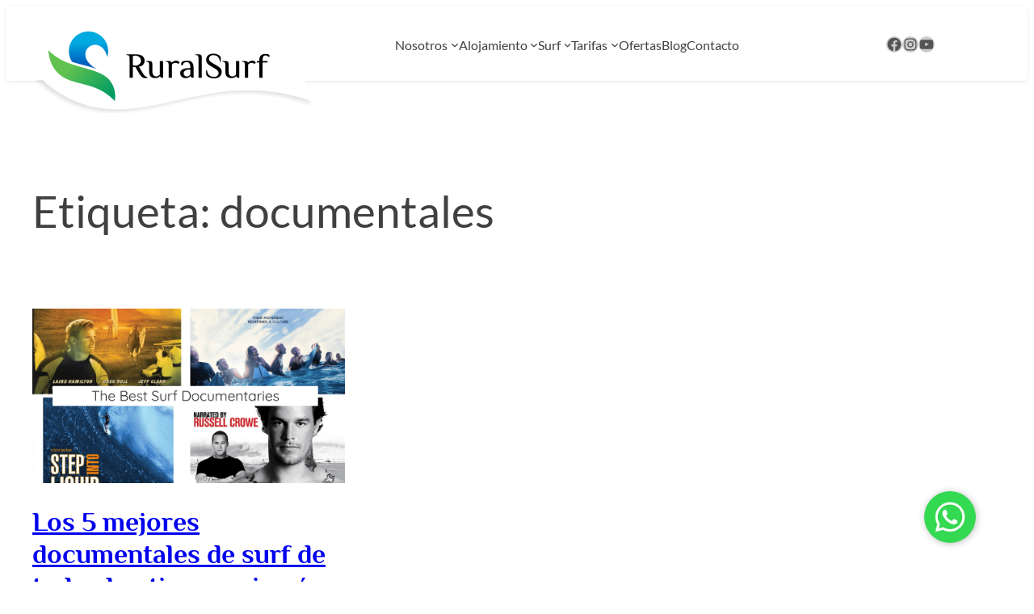

--- FILE ---
content_type: text/css
request_url: https://ruralsurf.com/wp-content/plugins/sci-ruralsurf/assets/css/style.css?ver=1.0.0
body_size: 2666
content:
/*!
Author: Victor Casado
Author URI: https://github.com/maeseoki/
Description: Tema hijo de Sentido Común BlockTheme
Requires at least: 6.1
Tested up to: 6.1
Requires PHP: 7.4
Version: 0.1
License: GNU General Public License v2 or later
License URI: http://www.gnu.org/licenses/gpl-2.0.html

Sentido Común BlockTheme Child, (C) 2023 sentidocomun.es
Sentido Común BlockTheme is distributed under the terms of the GNU GPL.
*//*!
 -- ¡ATENCIÓN! --
 NO cambiar estilos en este archivo style.css. Es el resultado de la compilación de style.scss y por lo tanto
 los estilos añadidos a este archivo serán sobreescritos en la siguiente versión.
 Para añadir CSS plano de forma segura, 
*/::selection{background:#fc6d6d;color:#fff}::-moz-selection{background:#fc6d6d;color:#fff}.wp-block-post-content a:where(:not(.wp-element-button)){color:var(--wp--preset--color--custom-enlaces, #000000)}a:where(:not(.wp-element-button)){text-decoration:none}.skill{position:relative}.skill:first-child{margin-top:1rem}.skill--rojo{color:#e96656}.skill--rojo .skill__contador::after{height:16px}.skill--verde{color:#34d293}.skill--verde .skill__contador::after{height:10px}.skill--azul{color:#3ab0e2}.skill--azul .skill__contador::after{height:13px}.skill__contador{position:relative;width:50px;height:50px;color:currentColor}.skill__contador::before{content:"";position:absolute;display:block;top:-5px;left:-5px;width:100%;height:100%;border:solid currentColor 6px;border-radius:100%}.skill__contador::after{content:"";top:0;left:0;width:16px;position:absolute;display:block;background-color:#272727;transform:rotate(58deg) translate(-5px, -3px)}.skill__contador>p{position:absolute;top:50%;left:50%;transform:translate(-50%, -50%);font-weight:700;font-size:1rem}.skill__texto{display:flex;flex-direction:column;justify-content:flex-start}.skill__texto>p{margin:0 !important}.skill__titulo{font-weight:700}.skill__descripcion{margin-top:0;font-size:.9rem;color:var(--wp--preset--color--custom-enlaces, #888)}.wp-element-button,.wp-block-button__link{color:var(--wp--preset--color--base, #fff);border-radius:4px;transition:all 200ms ease-out}.wp-block-heading.is-style-linea-azul{position:relative;font-size:1.5rem;font-weight:700}.wp-block-heading.is-style-linea-azul::after{position:absolute;margin:auto;z-index:1;content:"";width:10%;height:2px;background:#3ab0e2;bottom:-9px;left:0}.wp-block-quote{border-left:3px solid var(--wp--preset--color--custom-resaltos-links, #3ab0e2)}.btn-contacta a{position:relative;transition:background-color .2s ease-in-out}.btn-contacta a::before{content:"";position:relative;height:1rem;width:1rem;display:inline-block;background:var(--wp--preset--color--base, #fff);margin-right:1ch;mask-image:url("data:image/svg+xml,%3Csvg xmlns='http://www.w3.org/2000/svg' viewBox='0 0 24 24' fill='none' stroke='currentColor' stroke-width='2' stroke-linecap='round' stroke-linejoin='round' class='feather feather-smartphone'%3E%3Crect x='5' y='2' width='14' height='20' rx='2' ry='2'%3E%3C/rect%3E%3Cline x1='12' y1='18' x2='12' y2='18'%3E%3C/line%3E%3C/svg%3E");scale:1.3}.btn-contacta a:hover{background-color:var(--wp--preset--color--custom-securdario-hover) !important}.wp-block-post-content{margin-top:0}footer.wp-block-template-part{margin-block-start:0}header>.wp-block-group>.wp-block-group{flex-direction:row;align-items:center}header.wp-block-template-part{position:sticky;top:0;padding:1rem 0;background-color:var(--wp--preset--color--base, #fff);box-shadow:0 1px 4px rgba(0,0,0,.1);z-index:200}header .header-right{flex-wrap:wrap !important;justify-content:flex-end;flex:1}header .header-right .wp-block-navigation{order:1;margin:0}header .header-right .wp-block-social-links{display:none;flex-basis:50%;justify-content:center;order:0;margin:0 auto}header .wp-block-site-logo{position:relative;width:90px;margin-right:110px;aspect-ratio:3/1}header .wp-block-site-logo img{position:absolute;top:0;left:0;width:230px;max-width:unset}@media only screen and (min-width: 600px){header .wp-block-site-logo{width:230px;margin:0;aspect-ratio:unset}header .wp-block-site-logo img{position:unset;top:unset;left:unset;width:auto;max-width:100%}}@media only screen and (min-width: 600px){header>.wp-block-group>.wp-block-group{flex-direction:column}header.wp-block-template-part{height:180px}header .header-right .wp-block-navigation{margin:0 auto}header .header-right .wp-block-social-links{display:flex;gap:1rem}header .header-right .wp-block-social-links svg{width:20px;height:20px}}@media only screen and (min-width: 992px){header.wp-block-template-part{height:90px}header>.wp-block-group>.wp-block-group{flex-direction:row}header .header-right{gap:1rem}header .header-right .wp-block-navigation{order:0}header .header-right .wp-block-social-links{order:1}header .wp-block-site-logo{top:37px;width:auto}}@media only screen and (min-width: 1200px){header.wp-block-template-part{height:60px}header .wp-block-site-logo{top:6px}header .header-right{margin-top:-3rem;flex-wrap:nowrap !important}header .header-right .wp-block-social-links{flex-basis:unset}}.wp-block-navigation a{text-decoration:none !important}.wp-block-navigation__container.is-responsive{padding-right:1rem;padding-left:1rem}.wp-block-navigation__responsive-container.is-menu-open .wp-block-navigation__submenu-container{padding:.5rem 1rem 0 !important}.wp-block-navigation__responsive-container.is-menu-open .wp-block-navigation__container.is-responsive{margin-bottom:2rem}.wp-block-navigation__responsive-container.is-menu-open .wp-block-navigation__container.is-responsive>.wp-block-navigation-item>a{color:var(--wp--preset--color--primary, #3ab0e2);font-weight:700;font-size:1.125em}.wp-block-navigation__responsive-container.is-menu-open .wp-block-navigation-item.has-child{position:relative}.wp-block-navigation__responsive-container.is-menu-open .wp-block-navigation-item.has-child::after{content:"";position:absolute;bottom:-0.75rem;left:50%;width:80%;max-width:120px;height:1px;transform:translate(-50%, -50%);background-color:rgba(0,0,0,.1)}.home h2{font-size:2.8rem}.portada__slider{margin-left:0 !important;margin-right:0 !important}.portada__slider .glide__slides>*+*{margin-top:0}.portada__slider figure img{min-height:280px;object-fit:cover}.sci-slider-nav{position:absolute;top:50%;left:0;width:45px;height:45px;margin-top:-22px;background:url(../../../../uploads/2023/09/slider_arrows.png) rgba(255,255,255,.631372549);background-clip:padding-box;border:solid 3px rgba(0,0,0,.27);border-radius:100%;transition:background-color .3s ease-in-out;cursor:pointer;z-index:110}.sci-slider-nav:hover{background-color:rgba(255,255,255,.8901960784)}.sci-slider-nav__prev{background-position:60px 196px}.sci-slider-nav__next{right:0;left:auto;background-position:-89px -106px}@media only screen and (min-width: 600px){.sci-slider-nav{left:30px}.sci-slider-nav__next{left:unset;right:30px}}.wp-block-latest-posts__post-title{position:relative;display:inline-block;width:100%;text-align:center;text-transform:uppercase;font-size:1rem;font-weight:700;color:#000 !important}.wp-block-latest-posts__post-title::after{content:"";position:absolute;bottom:-9px;left:12.5%;width:75%;height:2px;margin:auto;background:var(--wp--preset--color--custom-resaltos-links, blue);z-index:1}.wpcf7-form{display:flex;flex-wrap:wrap;gap:1rem}.wpcf7-form label{flex-basis:100%;display:flex;flex-direction:column}.wpcf7-form .wpcf7-form-control:not(.wpcf7-submit){width:100%;height:1.6rem;border:1px solid var(--wp--preset--color--secondary, #5ac25f)}.wpcf7-form .wpcf7-form-control:not(.wpcf7-submit).wpcf7-textarea{height:auto}.wpcf7-form .wpcf7-submit{background-color:var(--wp--preset--color--primary);border:none;border-radius:4px;padding:.5rem 1rem;font-size:1rem;color:var(--wp--preset--color--base);cursor:pointer;box-shadow:0 0 6px 3px rgba(0,0,0,.1490196078);transition:all .2s ease-in-out}.wpcf7-form .wpcf7-submit:hover{background-color:var(--wp--preset--color--custom-resaltos-links);box-shadow:0 0 6px 3px rgba(0,0,0,.3137254902)}@media only screen and (min-width: 600px){.wpcf7-form label{flex-basis:calc(50% - 1rem)}.wpcf7-form label:nth-child(5){flex-basis:100%}}.woocommerce-page header.wp-block-template-part{margin-bottom:0}@media only screen and (min-width: 992px){.woocommerce-page header.wp-block-template-part{margin-bottom:3rem}}.woocommerce div.product form.cart .variations select{background-color:#fff;border:1px solid #272727;height:3rem}.woocommerce div.product form.cart button.single_add_to_cart_button,.woocommerce div.product form.cart button[name=add-to-cart]{color:#fff;border-radius:4px;transition:all 200ms ease-out}.woocommerce div.product form.cart button.disabled{color:#fff}.woocommerce div.product .woocommerce-variation-price{margin-bottom:1rem}.woocommerce div.product p.price,.woocommerce div.product span.price{color:var(--wp--preset--color--secondary, #5ac25f)}.contacto-whatsapp{position:fixed;bottom:1rem;right:1rem;z-index:100}.contacto-whatsapp::before{content:"¿Necesitas ayuda?";position:absolute;width:127px;height:1rem;background:#fff;top:50%;padding:.3rem .75rem;border-radius:100vw;transform:translateY(-50%);right:calc(100% + .5rem);line-height:1;box-shadow:0 0 8px 1px rgba(204,204,204,.9294117647);opacity:0;transition:opacity .2s ease-in-out}.contacto-whatsapp:hover::before{opacity:1}.contacto-whatsapp:hover img{animation:whatsapp .4s ease-out forwards}@media only screen and (min-width: 992px){.contacto-whatsapp{bottom:2rem;right:2rem}}.contacto-whatsapp img{filter:drop-shadow(1px 1px 4px rgba(0, 0, 0, 0.25))}@keyframes whatsapp{from{opacity:1}to{opacity:.8}}/*# sourceMappingURL=style.css.map */
